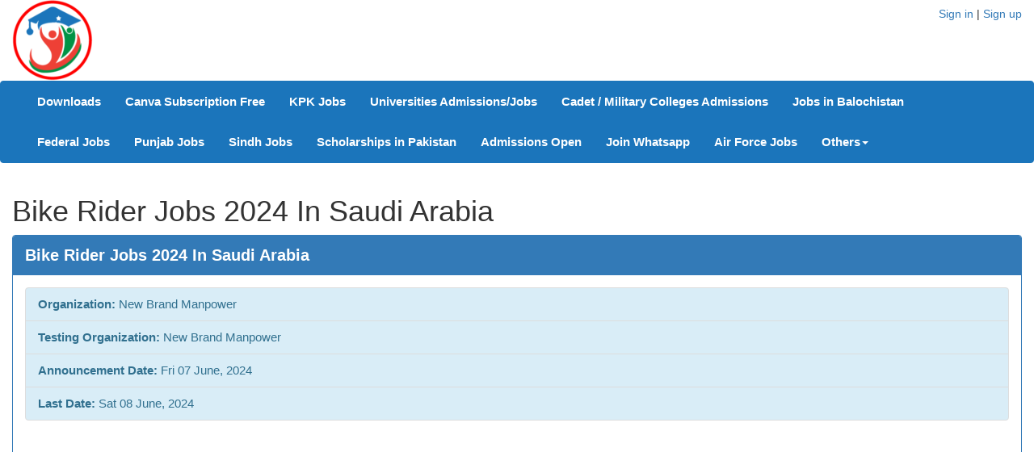

--- FILE ---
content_type: text/html; charset=UTF-8
request_url: https://mycareers.pk/job-ads/bike-rider-jobs-2024-in-saudi-arabia-22755.html
body_size: 5879
content:

<!DOCTYPE html>
<html lang="en">
	<head>
		<meta charset="utf-8">
		<meta http-equiv="X-UA-Compatible" content="IE=edge">
		<meta name="viewport" content="width=device-width, initial-scale=1">
		<meta name="keywords" content="Bike Rider Jobs 2024 In Saudi Arabia, Latest Bike Rider Jobs 2024 In Saudi Arabia, Today Jobs 2024, Today Jobs ">
		<meta name="description" content="Bike Rider Jobs 2024 In Saudi Arabia , Announced on Fri 07 June, 2024, last date is Sat 08 June, 2024 - All jobs in Pakistan including govt and private sector jobs advertisements are uploaded on this page on daily basis. ">
		<meta property="og:url" content="https://mycareers.pk/job-ads/bike-rider-jobs-2024-in-saudi-arabia-22755.html" />
		<meta property="og:title" content="Bike Rider Jobs 2024 In Saudi Arabia " />
		<meta property="og:image" content="https://images.mycareers.pk/jobAds/2/16662d9447d815.jpg" />
		<meta property="og:type" content="website" />
		<meta property="og:description" content="Bike Rider Jobs 2024 In Saudi Arabia , Announced on Fri 07 June, 2024, last date is Sat 08 June, 2024 - All jobs in Pakistan including govt and private sector jobs advertisements are uploaded on this page on daily basis. " />
		<title>Bike Rider Jobs 2024 In Saudi Arabia </title>
		<link rel="canonical" href="https://www.mycareers.pk/job-ads/bike-rider-jobs-2024-in-saudi-arabia-22755.html" />

		<!-- Bootstrap -->
		<link href="https://maxcdn.bootstrapcdn.com/bootstrap/3.3.7/css/bootstrap.min.css" rel="stylesheet" media="all">
		<link rel="stylesheet" href="https://cdnjs.cloudflare.com/ajax/libs/font-awesome/4.7.0/css/font-awesome.min.css" media="all">
		<link href="/assets/css/main.css" rel="stylesheet" media="all">

		<!-- HTML5 shim and Respond.js for IE8 support of HTML5 elements and media queries -->
		<!-- WARNING: Respond.js doesn't work if you view the page via file:// -->
		<!--[if lt IE 9]>
			<script defer src="https://oss.maxcdn.com/html5shiv/3.7.3/html5shiv.min.js"></script>
			<script defer src="https://oss.maxcdn.com/respond/1.4.2/respond.min.js"></script>
		<![endif]-->
		<!-- jQuery (necessary for Bootstrap's JavaScript plugins) -->
		<script defer src="https://ajax.googleapis.com/ajax/libs/jquery/1.12.4/jquery.min.js"></script>
		<script defer src="https://maxcdn.bootstrapcdn.com/bootstrap/3.3.7/js/bootstrap.min.js"></script>
		<script type="text/javascript">
			jQuery.noConflict();
		</script>
		<meta name="google-site-verification" content="google-site-verification=6xZXk4s_l-utoZG5RanVj9cmMoevYsGLSaVb1kTl_go">
		<style>
			.panel-primary>.panel-heading {
				font-weight:bold;
				font-size:20px;
			}
		</style>
		<!-- Global site tag (gtag.js) - Google Analytics -->
		<!-- <script async src="https://www.googletagmanager.com/gtag/js?id=G-4G8YXWE84K"></script>
		<script>
		  window.dataLayer = window.dataLayer || [];
		  function gtag(){dataLayer.push(arguments);}
		  gtag('js', new Date());

		  gtag('config', 'G-4G8YXWE84K');
		</script> -->

		<!-- Google Tag Manager -->
		<script>
			(function(w,d,s,l,i){w[l]=w[l]||[];w[l].push({'gtm.start':new Date().getTime(),event:'gtm.js'});var f=d.getElementsByTagName(s)[0],j=d.createElement(s),dl=l!='dataLayer'?'&l='+l:'';j.async=true;j.src='https://www.googletagmanager.com/gtm.js?id='+i+dl;f.parentNode.insertBefore(j,f);})(window,document,'script','dataLayer','GTM-WC8XFNZ');
		</script>
		<!-- End Google Tag Manager -->
	</head>

	<body>
		<!-- Google Tag Manager (noscript) -->
		<noscript><iframe src="https://www.googletagmanager.com/ns.html?id=GTM-WC8XFNZ"
		height="0" width="0" style="display:none;visibility:hidden"></iframe></noscript>
		<!-- End Google Tag Manager (noscript) -->
		<header>
			<div class="container-fluid">
				<div class="row">
					<div class="col-sm-6">
						<div class="logo">
						<a href="/"><img src="/images/logos/logo.png" alt="Logo" alt="MyCareers.pk Logo" height="100" width="100" class="img-responsive" /></a>
						</div>
					</div>
					<div class="col-sm-6 text-right">
						<h5><a href="\sign-in">Sign in</a> | <a href="\sign-up">Sign up</a></h5>					</div>
				</div>
			</div>
		</header>
		<nav class="navbar navbar-inverse" style="background-color:#1B75BB;border-color:#1B75BB;">
			<div class="container-fluid">
				<div class="navbar-header">
					<button type="button" class="navbar-toggle collapsed" data-toggle="collapse" data-target="#bs-example-navbar-collapse-1" aria-expanded="false">
						<span class="sr-only">Toggle navigation</span>
						<span class="icon-bar"></span>
						<span class="icon-bar"></span>
						<span class="icon-bar"></span>
					</button>
				</div>
				<div class="collapse navbar-collapse" id="bs-example-navbar-collapse-1">
					<ul parentPageID="-1" class="nav navbar-nav"><li  pageID="649"><a style="color:#FFF;font-weight:bold;" href="/downloads">Downloads</a></li><li  pageID="594"><a style="color:#FFF;font-weight:bold;" href="/subscription">Canva Subscription Free</a></li><li  pageID="343"><a style="color:#FFF;font-weight:bold;" href="/kpk-jobs">KPK Jobs</a></li><li  pageID="309"><a style="color:#FFF;font-weight:bold;" href="/universities-of-pakistan">Universities Admissions/Jobs</a></li><li  pageID="293"><a style="color:#FFF;font-weight:bold;" href="/cadet-colleges-and-military-colleges-of-pakistan">Cadet / Military Colleges Admissions </a></li><li  pageID="167"><a style="color:#FFF;font-weight:bold;" href="/jobs-in-balochistan">Jobs in Balochistan </a></li><li  pageID="8"><a style="color:#FFF;font-weight:bold;" href="/federal-all-pakistan">Federal Jobs</a></li><li  pageID="6"><a style="color:#FFF;font-weight:bold;" href="/punjab-jobs">Punjab Jobs</a></li><li  pageID="9"><a style="color:#FFF;font-weight:bold;" href="/sindh-jobs">Sindh Jobs</a></li><li  pageID="12"><a style="color:#FFF;font-weight:bold;" href="/scholarships">Scholarships in Pakistan</a></li><li  pageID="13"><a style="color:#FFF;font-weight:bold;" href="/admissions">Admissions Open</a></li><li  pageID="16"><a style="color:#FFF;font-weight:bold;" href="/whatsapp-subscription">Join Whatsapp</a></li><li  pageID="46"><a style="color:#FFF;font-weight:bold;" href="/air-force-jobs">Air Force Jobs</a></li><li class="dropdown"><a href="/others" class="dropdown-toggle" data-toggle="dropdown" style="font-weight: bold;color: white;" role="button" aria-haspopup="true" aria-expanded="false">Others<span class="caret"></span></a><ul parentPageID="47" class="dropdown-menu inverse"><li  pageID="11"><a style="color:#FFF;font-weight:bold;" href="/others/ebooks">E.Books</a></li><li  pageID="14"><a style="color:#FFF;font-weight:bold;" href="/others/notes">Notes</a></li><li  pageID="15"><a style="color:#FFF;font-weight:bold;" href="/others/past-papers">Past Papers</a></li><li  pageID="43"><a style="color:#FFF;font-weight:bold;" href="/others/blog">Blog</a></li></ul></li></ul>				</div>
			</div>
		</nav>


					<div class="container-fluid main">
				<div class="row">
					<div class="col-md-12">
		<h1 class="page-heading">Bike Rider Jobs 2024 In Saudi Arabia </h1>
	<div class="panel panel-primary">
		<div class="panel-heading">Bike Rider Jobs 2024 In Saudi Arabia </div>
		<div class="panel-body">
			<div class="row">
				<div class="col-sm-12">
					<ul class="list-group">
						<li class="list-group-item list-group-item-info">
							<span class="text-right"><strong>Organization:</strong></span>
							New Brand Manpower
						</li>
						<li class="list-group-item list-group-item-info">
							<span class="text-right"><strong>Testing Organization:</strong></span>
							New Brand Manpower
						</li>
						<li class="list-group-item list-group-item-info">
							<span class="text-right"><strong>Announcement Date:</strong></span>
							Fri 07 June, 2024
						</li>
						<li class="list-group-item list-group-item-info">
							<span class="text-right"><strong>Last Date:</strong></span>
							Sat 08 June, 2024
						</li>
					</ul><script async src="https://pagead2.googlesyndication.com/pagead/js/adsbygoogle.js?client=ca-pub-4750826646952032" crossorigin="anonymous"></script><ins class="adsbygoogle" style="display:block"
					     data-ad-client="ca-pub-4750826646952032"
					     data-ad-slot="9946700680"
					     data-ad-format="auto"
					     data-full-width-responsive="true"></ins>
					<script>
					     (adsbygoogle = window.adsbygoogle || []).push({});
					</script><br />
					<div class="clearfix"></div>
					<h2 style="color:#0000ff; font-weight:bold">Bike Rider Jobs 2024 In Saudi Arabia</h2>

<p style="font-size:16px; line-height:30px"><strong>Bike Rider Jobs 2024 In Saudi Arabia </strong> announce the <strong> Contract </strong> career opportunities for the post of <strong> See Below Ad </strong> in <strong> Saudi Arabia</strong> for the fresh and experienced candidates on <strong> Contract basis</strong> who have <strong> Check Advertisement </strong> degree. Posted date of this post is <strong>07/06/2024</strong> and the last date is <strong>08/06/2024</strong>. if you are eligible for this job apply before due date.</p>

<p style="font-size:16px; font-weight:bold">View Latest Jobs</p>

<p style="font-size:14px"><a href="https://mycareers.pk/balochistan-jobs">Latest Jobs in Balochistan</a></p>

<p style="font-size:14px"><a href="https://mycareers.pk/punjab-jobs">Latest Jobs in Punjab</a></p>

<p style="font-size:14px"><a href="https://mycareers.pk/sindh-jobs">Latest Jobs in Sindh</a></p>

<p style="font-size:14px"><a href="https://mycareers.pk/kpk-jobs">Latest Jobs in KPK</a></p>

				</div>
				<br /><div class="col-sm-12">
					<a href="https://www.facebook.com/MyCareersPK" class="facebook" target="new"><i class="fa fa-facebook"></i></a>
					<a href="#" class="twitter" target=""><i class="fa fa-twitter"></i></a>
					<a href="#" class="google" target=""><i class="fa fa-google"></i></a>
					<a href="#" class="linkedin" target=""><i class="fa fa-linkedin"></i></a>
					<a href="#" class="youtube" target=""><i class="fa fa-youtube"></i></a>
				</div></div>
			<div class="panel-group" id="accordion" role="tablist" aria-multiselectable="true">
				<div class="panel panel-success">
							<div class="panel-heading" role="tab" id="jobSection-36869">
								<h4 class="panel-title">
									<a role="button" data-toggle="collapse" class="collapsed" data-parent="#accordion" href="#job-36869" aria-expanded="false" aria-controls="job-36869">See Below Ad    <span class="badge"></span></a>
								</h4>
							</div>
							<div id="job-36869" class="panel-collapse collapse in" role="tabpanel" aria-labelledby="jobSection-36869">
								<div class="panel-body">
									<ul class="list-group">
										<li class="list-group-item">
											<div class="row">
												<div class="col-sm-4">
													<span class="bold text-right">Post(s):</span>
													-
												</div><div class="col-sm-4"></div><div class="col-sm-4">
													<span class="bold text-right">Last Date:</span>
													Sat 08 June, 2024
												</div>
											</div>
										</li>
										<li class="list-group-item">
											<span class="bold text-right">Qualification Required:</span>
											Check Advertisement
										</li>
										<li class="list-group-item">
											<span class="bold text-right">Cities:</span>
											Saudi Arabia
										</li></ul>
									<div class="col-sm-10">&nbsp;</div>
								</div>
							</div>
						</div>
					<a alt="Bike Rider Jobs 2024 In Saudi Arabia " href="https://images.mycareers.pk/jobAds/2/16662d9447d815.jpg" target="_blank"><img alt="Bike Rider Jobs 2024 In Saudi Arabia " class="thumbnail img-responsive" src="https://images.mycareers.pk/jobAds/2/16662d9447d815.jpg" /></a></div>
		</div>
	</div><div class="panel panel-primary">
	      	  <div class="panel-heading" role="tab" id="relatedJobsSection">
		      	  <h4 class="panel-title">
		              <a role="button" data-toggle="collapse" class="collapsed" data-parent="#accordion" href="#relatedJobs" aria-expanded="false" aria-controls="relatedJobs">Related Jobs <span class="badge"></span></a>
		          </h4>
		      </div>
		      <div id="relatedJobs" class="panel-collapse collapse in" role="tabpanel" aria-labelledby="relatedJobsSection">
		          <div class="panel-body">
				  <table class="table table-hover table-condensed">
				      <thead>
				  	      <tr>
				  		      <th>#</th>
				  			  <th>Date Posted</th>
				  			  <th>Job Ads</th>
							  <th class="text-right">Last Date</th>
				  			<!-- <th class="text-right">Action</th> -->
				  		  </tr>
				  	  </thead>
				  	  <tbody><tr><td>1</td><td>26/01/2026</td><td><a href="/job-ads/admission-open-sardar-bahadur-khan-sbk-womens-2026-37577.html">Admission Open Sardar Bahadur Khan (SBK) Women's 2026</a></td><td class="text-right">20/02/2026</td></tr><tr><td>2</td><td>26/01/2026</td><td><a href="/job-ads/forestry-wildlife-department-punjab-jobs-2026-37576.html">Forestry & Wildlife Department Punjab Jobs 2026</a></td><td class="text-right">15/02/2026</td></tr><tr><td>3</td><td>26/01/2026</td><td><a href="/job-ads/abacus-global-public-sector-islamabad-company-jobs-2026-37575.html">Abacus Global public sector Islamabad Company Jobs 2026</a></td><td class="text-right">08/02/2026</td></tr><tr><td>4</td><td>25/01/2026</td><td><a href="/job-ads/crane-operator-jobs-in-saudi-arabia-37574.html">Crane Operator Jobs In Saudi Arabia</a></td><td class="text-right">27/01/2026</td></tr><tr><td>5</td><td>25/01/2026</td><td><a href="/job-ads/warehouse-worker-jobs-in-saudi-arabia-37573.html">Warehouse Worker Jobs In Saudi Arabia</a></td><td class="text-right">27/01/2026</td></tr><tr><td>6</td><td>25/01/2026</td><td><a href="/job-ads/electrician-and-electrician-helper-jobs-saudi-arabia-37572.html">Electrician And Electrician Helper Jobs Saudi Arabia</a></td><td class="text-right">02/02/2026</td></tr><tr><td>7</td><td>25/01/2026</td><td><a href="/job-ads/mechanical-and-electrical-technician-jobs-in-saudi-arabia-37571.html">Mechanical And Electrical Technician Jobs In Saudi Arabia</a></td><td class="text-right">26/01/2026</td></tr><tr><td>8</td><td>25/01/2026</td><td><a href="/job-ads/delivery-driver-jobs-in-saudi-arabia-2026-37570.html">Delivery Driver Jobs In Saudi Arabia 2026</a></td><td class="text-right">27/01/2026</td></tr><tr><td>9</td><td>25/01/2026</td><td><a href="/job-ads/aluminum-worker-installer-jobs-in-ksa-2026-37569.html">Aluminum Worker Installer Jobs In KSA 2026</a></td><td class="text-right">28/01/2026</td></tr><tr><td>10</td><td>25/01/2026</td><td><a href="/job-ads/car-driver-jobs-in-saudi-arabia-37568.html">Car Driver Jobs In Saudi Arabia</a></td><td class="text-right">26/01/2026</td></tr></tbody>
				  </table>
		          <div class="col-sm-10">&nbsp;</div>
		      </div>
		  </div>
      </div>
	  <div class="clearfix"></div><div class="panel panel-default"><div class="panel-heading">Comment Box <span class="pull-right">(<a href="/sign-in">Sign In</a>) to Comment </span></div><div class="panel-body"></div>
			</div><script type="text/javascript">
		function replyTo(name, commentID) {
			jQuery("#comment").focus();
			var txt = jQuery("#comment");
			txt.val(name+" ");
			var caretPos = txt[0].selectionStart;
	        var textAreaTxt = txt.val();
			var txtToAdd = "";
	        txt.val(textAreaTxt.substring(0, caretPos) + txtToAdd + textAreaTxt.substring(caretPos) );
			jQuery("#parentID").val(commentID);
		}
    </script>					</div>
				</div>
			</div>

		<footer>
			<div class="container-fluid">
				<div class="row">
					<div class="col-sm-3">
						<p class="h5 footer-heading" >Jobs By City</p><br>
						<a href="/jobs-in-karachi" class="footer-link">Jobs in Karachi</a><br>
						<a href="/jobs-in-lahore" class="footer-link">Jobs in Lahore</a><br>
						<a href="/jobs-in-peshawar" class="footer-link">Jobs in Peshawar</a><br>
						<a href="/jobs-in-quetta" class="footer-links">Jobs in Quetta</a><br>
						<a href="/jobs-in-islamabad" class="footer-links">Jobs in Islamabad</a><br>
						<a href="/jobs-in-faisalabad" class="footer-links">Jobs in Faisalabad</a><br>
						<a href="/latest-jobs-in-multan" class="footer-links">Jobs in Multan</a><br>
						<!-- <a href="/jobs-in-rawalpindi" class="footer-links">Jobs in RawalPindi</a><br>
						<a href="/jobs-in-sargodha" class="footer-links">Jobs in Sargodha</a><br> -->
					</div>
					<div class="col-sm-3">
						<p class="h5 footer-heading" >Jobs By Province</p><br>
						<a href="/punjab-jobs" class="footer-links">Jobs in Punjab</a><br>
						<a href="/balochistan-jobs" class="footer-links">Jobs in Balochistan</a><br>
						<a href="/kpk-jobs" class="footer-links">Jobs in KPK</a><br>
						<a href="/sindh-jobs" class="footer-links">Jobs in Sindh</a><br>
						<a href="/gilgit-bultistan-jobs" class="footer-links">Jobs in Gilgit</a><br>
						<a href="/federal-all-pakistan" class="footer-links">Jobs in Federal</a><br>
					</div>
					<div class="col-sm-3">
						<p class="h5 footer-heading" >Jobs By Org</p><br>
						<a href="/pak-army-jobs" class="footer-links">Pak Army</a><br>
						<a href="/pak-navy-jobs" class="footer-links">Pak Navy</a><br>
						<a href="/fpsc-jobs" class="footer-links">FPSC</a><br>
						<a href="/bpsc-jobs" class="footer-links">BPSC</a><br>
						<a href="/ppsc-jobs" class="footer-links">PPSC</a><br>
						<a href="/kppsc-jobs" class="footer-links">KPPSC</a><br>
						<a href="/spsc-jobs" class="footer-links">SPSC</a><br>
					</div>
					<div class="col-sm-3">
						<p class="h5 footer-heading">Jobs By Testing Org</p><br>
						<a href="/nts-jobs" class="footer-links text-right">NTS</a><br>
						<a href="/bts-jobs" class="footer-links">BTS</a><br>
						<a href="/cts-jobs" class="footer-links">CTS</a><br>
						<a href="/pts-jobs" class="footer-links">PTS</a><br>
						<a href="/uts-jobs" class="footer-links">UTS</a><br>
					</div>
				</div>
				<div class="row">
					<div class="col-sm-12">
						<a href="/privacy-policy">Privacy Policy</a>
					</div>
				</div>
				<hr>
				<div class="row">
					<div class="col-sm-12 text-center">
						Copyright &copy; 2026 <a href="https://dailywebsolutions.com" target="_blank">Daily Web Solutions</a>. All rights Reserved.
					</div>
				</div>
			</div>
			<script type="application/ld+json">
	             {
	                "@context": "https://schema.org",
	                "@type": "WebSite",
	                "name": "MyCareers.PK",
	                "image" : "https://mycareers.pk/images/logos/logo.png",
					"logo": "https://mycareers.pk/images/logos/logo.png",
					"description" : "Jobs in Pakistan 2020 for todays latest jobs opportunities in private and Govt departments. View all new careers collected from daily newspapers. Mycareers.pk is largest Job Portal for free classified employment ads in 2020.",
					"url": "https://mycareers.pk/",
	                "sameAs": [
	                "https://www.facebook.com/MyCareersPK"
	                ]
	             }
	        </script>
		</footer>

		<!--<script async src="https://pagead2.googlesyndication.com/pagead/js/adsbygoogle.js?client=ca-pub-4750826646952032" crossorigin="anonymous"></script>-->
	</body>
</html>


--- FILE ---
content_type: text/html; charset=utf-8
request_url: https://www.google.com/recaptcha/api2/aframe
body_size: 267
content:
<!DOCTYPE HTML><html><head><meta http-equiv="content-type" content="text/html; charset=UTF-8"></head><body><script nonce="_vsywHOj86RB2Csp9Jdb5A">/** Anti-fraud and anti-abuse applications only. See google.com/recaptcha */ try{var clients={'sodar':'https://pagead2.googlesyndication.com/pagead/sodar?'};window.addEventListener("message",function(a){try{if(a.source===window.parent){var b=JSON.parse(a.data);var c=clients[b['id']];if(c){var d=document.createElement('img');d.src=c+b['params']+'&rc='+(localStorage.getItem("rc::a")?sessionStorage.getItem("rc::b"):"");window.document.body.appendChild(d);sessionStorage.setItem("rc::e",parseInt(sessionStorage.getItem("rc::e")||0)+1);localStorage.setItem("rc::h",'1769422750854');}}}catch(b){}});window.parent.postMessage("_grecaptcha_ready", "*");}catch(b){}</script></body></html>